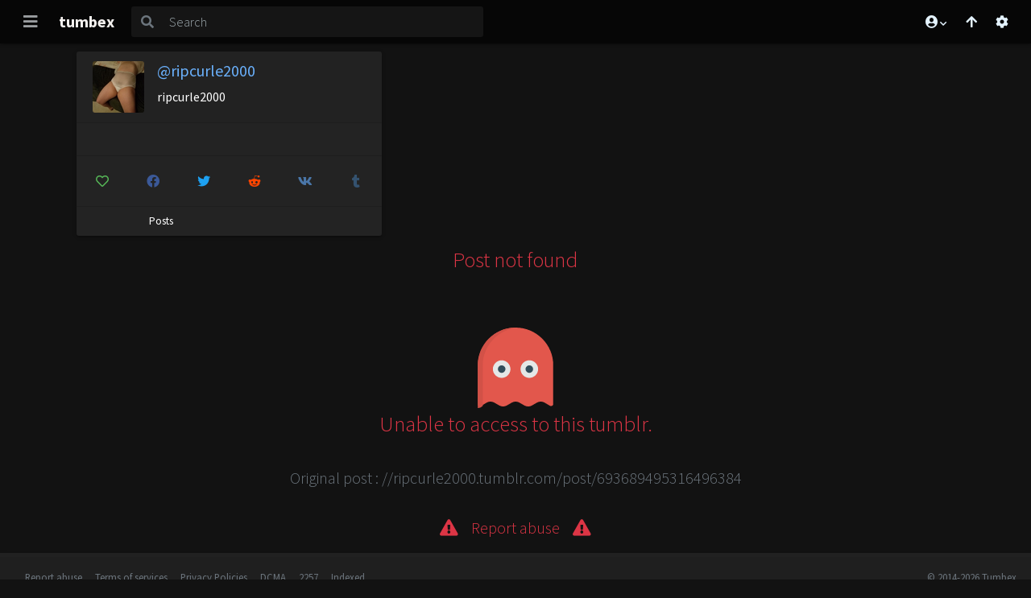

--- FILE ---
content_type: application/javascript
request_url: https://cdn.tumbex.com/js/build/chunk~772.5c9a2e47d7ca877c9e61.js
body_size: 3923
content:
"use strict";(self.webpackChunktumbex_web=self.webpackChunktumbex_web||[]).push([[772],{1669:function(t,e,i){i.d(e,{v:function(){return m},x:function(){return v}});var n=i(336),r=i(3393),a=i(8043),o=i(6543),s=i(6137),l=i(9533),h=i(5794),u=i(9499),c=i(7339),p=i.n(c),d=function(t){var e,i,c,p={"@type":"SocialMediaPosting","@context":"http://schema.org",url:n.g.url+(t.tumblr+".tumblr/post/")+t.$id+"/"+t.slug,mainEntityOfPage:!0,datePublished:new Date(t.$timestamp?1e3*t.$timestamp:Date.now()).toISOString(),author:t.tumblr};if(t instanceof a.gO){for(var d=[],g=0,f=t.blocks.length;g<f;g++)for(var m,v=t.blocks[g].content||[],y=0,w=v.length;y<w;y++)switch((m=v[y]).type){case"image":d.push(m.md);break;case"audio":m.poster&&m.poster.url&&d.push(m.poster.url);break;case"video":var b=m.poster&&m.poster.url?m.poster.url:(0,r.u3)(t.tumblr,128);d.push(b);var $=void 0,k={"@type":"VideoObject",name:$=t.$title?t.$title:t.slug?(0,h.WR)(t.slug):"Post ["+t.$id+"] - "+t.tumblr,description:$,url:$,uploadDate:new Date(t.$timestamp?1e3*t.$timestamp:Date.now()).toISOString(),thumbnailUrl:[b]};m.media&&m.media.url?k.contentUrl=m.media.url:m.share_url&&(k.embedUrl=m.share_url),p.video=k}if(1===(i=d.length))p.image=d[0];else if(i>1)for(p.image={"@list":[]},e=0;e<i;e++)p.image["@list"].push(d[e]);c=o.sY(t).innerText}else if(t instanceof a.Pz){if(c=t.$title,1===(i=t.pictures.length))p.image=t.pictures[0].sd;else if(i>1)for(p.image={"@list":[]},e=0;e<i;e++)p.image["@list"].push(t.pictures[e].sd)}else if(t instanceof a.en){var _=[];for(e=0,i=t.dialogues;e<i;e++)_.push(t.dialogues[e].$name+" : "+t.dialogues[e].$phrase);c=_.join("\n")}else t instanceof a.OY?c=t.answer:t instanceof a.rU?c=t.$description:t instanceof a.pu?c=t.$text:t instanceof a.xv&&(c=t.$body);(0,u.D9)(c)&&c.length||(c=t.$title),(c=(0,l.Aq)(c).trim()).length||"string"!=typeof t.slug||(c=t.slug.replace(/-/g," ")),c.length||(c="Post ["+t.$id+"] - "+t.tumblr),c.length>250&&(c=c.substr(0,247)+"..."),p.articleBody=c,(0,s.pi)().appendChild((0,s.az)("SCRIPT",null,{type:"application/ld+json"},JSON.stringify(p)))},g=function(t){for(var e={"@type":"ItemList","@context":"http://schema.org",url:p()('link[rel="canonical"]').attr("href"),itemListElement:[]},i=0,r=t.length;i<r;i++)e.itemListElement.push({"@type":"ListItem",position:i,url:n.g.url+(t[i].tumblr+".tumblr/post/")+t[i].$id+"/"+t[i].slug});(0,s.pi)().appendChild((0,s.az)("SCRIPT",null,{type:"application/ld+json"},JSON.stringify(e)))},f={add:function(t){for(var e,i,n=(0,s.pi)(),r=0,a=t.length;r<a;r++)(i=t[r]).prop?((e={}).content=i.val,e[i.prop]=i.name,n.appendChild((0,s.az)("META",null,e))):(n.appendChild((0,s.az)("META",null,{content:i.val,name:"og:"+i.name})),n.appendChild((0,s.az)("META",null,{content:i.val,property:"twitter:"+i.name})))},post:function(t){function e(t,e,i){return{name:t,val:e,prop:i}}var i,n,o,l=[];if(t instanceof a.Pz){if(l.push(e("twitter:card","summary_large_image","name")),(o=t.pictures).length){for(i=0,n=o.length;i<n;i++)l.push(e("og:image",o[i].md,"property")),l.push(e("og:image:width",o[i].$width+"","property")),l.push(e("og:image:height",o[i].$height+"","property"));l.push(e("twitter:image",o[0].md,"name"))}else l.push(e("twitter:image",(0,r.u3)(t.tumblr,256),"name"));return l.push(e("og:image",(0,r.u3)(t.tumblr,256),"property")),void this.add(l)}if(t instanceof a.nk||t instanceof a.Bb)return(0,u.D9)(t.shareType)&&(0,u.D9)(t.shareUrl)?(l.push(e("twitter:image","player","name")),l.push(e("og:video",t.shareUrl,"property")),l.push(e("og:video:secure_url",t.shareUrl,"property")),l.push(e("og:video:width",t.player.width?t.player.width:500,"property")),l.push(e("og:video:height",t.player.height?t.player.height:500,"property")),l.push(e("og:video:type",t.shareType,"property")),l.push(e("twitter:player",t.shareUrl,"name")),l.push(e("twitter:player:width",t.player.width?t.player.width:500,"name")),l.push(e("twitter:player:height",t.player.height?t.player.height:500,"name")),t.thumbnail&&(l.push(e("og:image",t.thumbnail,"property")),l.push(e("twitter:image",t.thumbnail,"name")))):l.push(e("twitter:card","summary_large_image","name")),void this.add(l);if(t instanceof a.en){for(o=[],i=0,n=t.dialogues;i<n;i++)o.push(t.dialogues[i].$name+" : "+t.dialogues[i].$phrase);o=o.join("\n")}else t instanceof a.OY?o=t.answer:t instanceof a.rU?o=t.$description:t instanceof a.pu?o=t.$text:t instanceof a.xv&&(o=t.$body);var h=(0,s.az)("DIV");h.innerHTML=o;var c,p,d,g=(0,s.Q8)("IMG",h);if(l.push(e("twitter:card","summary_large_image","name")),g.length){for(i=0,n=g.length;i<n;i++)c=g[i],l.push(e("og:image",(0,s.UK)(c,"src"),"property")),p=(0,s.Yu)(c,"data-orig-height"),(0,u.D9)(p)&&p||(p=(0,s.UK)(c,"height")),d=(0,s.Yu)(c,"data-orig-width"),(0,u.D9)(d)&&d||(d=(0,s.UK)(c,"width")),(0,u.D9)(p)&&(0,u.D9)(d)&&p&&d&&(l.push(e("og:image:height",p)),l.push(e("og:image:width",d)));l.push(e("twitter:image",(0,s.UK)(g[0],"src"),"name"))}else l.push(e("twitter:image",(0,r.u3)(t.tumblr,256),"name"));l.push(e("og:image",(0,r.u3)(t.tumblr,256),"property")),this.add(l)},posts:function(t){}};function m(t){d(t),f.post(t)}function v(t){g(t),f.posts(t)}},4354:function(t,e,i){i.d(e,{k:function(){return n}});i(336),i(2007),i(1955);var n=function(t){return Promise.resolve(!0)}},4761:function(t,e,i){i.d(e,{D:function(){return x}});var n=i(336),r=i(3807),a=i(2007),o=i(9499),s={},l=function(t,e,i,n,l){/app\.js/.test(e)&&!s[t+i+n+l]&&(s[t+i+n+l]=!0,(0,r.Mj)("Uncaught "+l+" : "+t+((0,o.D9)(i)?" at ["+i+":"+n+"]":"")),(0,a.o)("danger","Whoops !","<p>Ooops ! Something when wrong.</p><pre>Uncaught "+l+"<br> at app.js"+((0,o.D9)(i)?"["+i+":"+n+"]":"")+": "+t+"</pre>"))},h=i(5807),u=i(7339),c=i.n(u);function p(t){c()("meta[name=description]").attr("content",t),c()('meta[property="og:description"]').attr("content",t)}var d,g=i(6137);function f(){if(!1!==d){c()(".global-loader").removeClass("active").find(".preloader-wrapper").removeClass("active"),d=!1;var t=(0,g.BQ)("css-boilerplate");t&&(0,g.Od)(t);for(var e=(0,g._$)("card-loader"),i=e.length;i;)(0,g.Od)(e[--i])}}var m=i(6502),v=i(7088);function y(t,e){if(!(t instanceof e))throw new TypeError("Cannot call a class as a function")}function w(t,e){for(var i=0;i<e.length;i++){var n=e[i];n.enumerable=n.enumerable||!1,n.configurable=!0,"value"in n&&(n.writable=!0),Object.defineProperty(t,n.key,n)}}function b(t,e,i){return e&&w(t.prototype,e),i&&w(t,i),t}var $=function(){return(0,g.gD)().clientHeight-(0,v.Cb)()-(0,v.tz)()},k=function(){function t(){var e,i;y(this,t),this.scrolls=[],this.handler=(e=this.handler.bind(this),i=null,function(){i&&clearTimeout(i),i=setTimeout((function(){e(),i=null}),50)}),c()(window).on("scroll",this.handler)}return b(t,[{key:"handler",value:function(){for(var t=this.scrolls,e=0,i=t.length;e<i;e++)t[e].check()}},{key:"add",value:function(t){this.scrolls.push(t)}}],[{key:"add",value:function(e){t._instance||(t._instance=new t),t._instance.add(e)}}]),t}(),_=function(){function t(e,i){y(this,t),i||(i=0),this.checking=!1,this.offset=i,this.callback=e,k.add(this)}return b(t,[{key:"getOffset",value:function(){return"function"==typeof this.offset?this.offset():this.offset}},{key:"check",value:function(t){this.checking||(this.checking=!0,(t?Promise.resolve(t):(0,m.d)($)).then(function(t){var e=this.getOffset(),i=(0,v.bf)();t<(i>e?i:e)&&this.callback(),this.checking=!1}.bind(this)))}}]),t}(),C=i(3294),O=i(8043),T=i(50),D=i(751),S=i(9533);function P(t,e){for(var i=0;i<e.length;i++){var n=e[i];n.enumerable=n.enumerable||!1,n.configurable=!0,"value"in n&&(n.writable=!0),Object.defineProperty(t,n.key,n)}}var x=function(){function t(e,i){!function(t,e){if(!(t instanceof e))throw new TypeError("Cannot call a class as a function")}(this,t),this.$container=e,D.Gn.header=!!i.withPostHeader,this._query=i.query,this.tname=i.name,this.ttype=i.type,this.truthTotal=i.truthTotal,this.renderType=i.render,this.withBlogHeader=i.withBlogHeader,this.withInfiniteScroll=i.withInfiniteScroll,this.withContent=i.withContent,this.withAds=i.withAds,this.initLayout=i.initLayout,this.$events={},this.added=0,this.page=i.page||0,this.total=null,this.loading=!1,this.ended=!1,this.init=!1,this.withInfiniteScroll&&(this.is=new _(this.next.bind(this),(function(){var t=0,e=h.kV.get((0,g.BQ)("post-list"));return e&&(t=e.distance()),2*(0,v.Cb)()+t})))}var e,i,a;return e=t,i=[{key:"blogHeader",value:function(t){if(t&&this.withBlogHeader){this.withBlogHeader=!1,(0,T.nn)((0,g.l4)("article.blog-brick"),t);var e=(t.$title?t.$title+" - ":"")+t.$name+".tumblr.com",i=e+" - Tumbex";if(n.g.og_gen&&t.$title&&function(t){c()("title").text(t),c()('meta[property="og:title"]').attr("content",t),c()('meta[name="twitter:title"]').attr("content",t)}(i),n.g.og_gen&&t.$description&&t.$description.trim().length){var r=(0,S.Aq)(e+" - "+t.$description);r.length&&p(r)}else n.g.og_gen&&p(i)}}},{key:"on",value:function(t,e){return this.$events[t]||(this.$events[t]=[]),this.$events[t].push(e),this}},{key:"emit",value:function(t,e){var i,n=this.$events[t],r=0,a=Promise.resolve(e);if(n&&(i=n.length))for(;r<i;r++)a=a.then(function(t,e){var i=t(e,this);return void 0===i?e:i}.bind(this,n[r]));return a}},{key:"start",value:function(){this.load()}},{key:"next",value:function(){this.loading||this.ended||(this.page++,this.load())}},{key:"load",value:function(){var t=this,e=arguments;this.loading||this.ended||(this.emit("load"),this.loading=!0,this._query(this.page).then((function(e){return t.truthTotal&&("number"==typeof e.$total?t.total=e.$total:t.total=e.$blog.$total),e||(t.ended=!0),t.emit("done",e).then(t.done.bind(t))}),(function(i){return i instanceof Error&&l(i.message,"app.js",void 0,void 0,i.name),t.emit("fail",e).then(t.fail.bind(t))})))}},{key:"done",value:function(t){this.init||(this.init=!0,this.blogHeader(t.$blog),f()),this.initLayout&&(this.initLayout=!1,f(),"grid"===C.Xd.layout&&new h.kV(this.$container,{}));var e=t.$posts;if(!e.length)return this.ended=!0,this.complete();(null==this.withAds||this.withAds)&&e.push(new O.fi({id:(0,o.M8)(),type:"ads"})),this.render(e)}},{key:"fail",value:function(){this.loading=!1,this.ended=!0,f()}},{key:"complete",value:function(){this.loading=!1,this.withContent=!1,(0,o.D9)(this.total)&&this.page>=Math.ceil(this.total/20)&&(this.ended=!0);var t=this.emit("complete");this.withInfiniteScroll&&!this.ended&&t.then(this.is.check.bind(this.is))}},{key:"render",value:function(t,e){var i=this;if(null==e&&(e=0),e>=t.length)return this.complete();this.emit("render",{current:e,posts:t}).then((function(t){return t instanceof O.SO||(t=t.posts[t.current]),(0,D.v_)(i.$container,t,i.renderType).then((function(){var t=h.kV.get(i.$container);if(t)return i.withContent?(c()("window").trigger("resize"),t.refresh()):t.sync()})).catch((function(t){var e;"video.poster.failed"!==t&&((0,o.jF)(t)?e="Posts loader exception : "+t:t instanceof Error?(e=t.toString()).stack&&(e+="\n stack : "+JSON.stringify(t.stack)):e=JSON.stringify(t),(0,r.Mj)(e,!1))}))}),(function(){return(0,D.wb)(i.$container,t[e].tumblr,t[e].id).then((function(){var t=h.kV.get(i.$container);if(t)return t.sync()}))})).then((function(){i.added++,i.emit("post:render"),i.render(t,e+1)}))}}],i&&P(e.prototype,i),a&&P(e,a),t}()}}]);